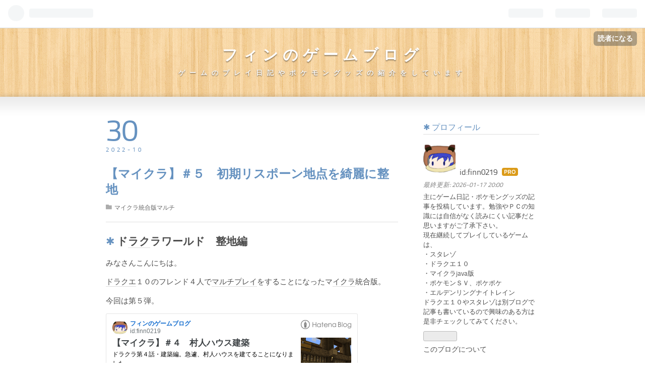

--- FILE ---
content_type: text/html; charset=utf-8
request_url: https://blog-finn0219.com/entry/2022/10/30/060000
body_size: 14346
content:
<!DOCTYPE html>
<html
  lang="ja"

data-admin-domain="//blog.hatena.ne.jp"
data-admin-origin="https://blog.hatena.ne.jp"
data-author="finn0219"
data-avail-langs="ja en"
data-blog="finn0219.hatenablog.com"
data-blog-host="finn0219.hatenablog.com"
data-blog-is-public="1"
data-blog-name="フィンのゲームブログ"
data-blog-owner="finn0219"
data-blog-show-ads=""
data-blog-show-sleeping-ads=""
data-blog-uri="https://blog-finn0219.com/"
data-blog-uuid="4207112889896446252"
data-blogs-uri-base="https://blog-finn0219.com"
data-brand="pro"
data-data-layer="{&quot;hatenablog&quot;:{&quot;admin&quot;:{},&quot;analytics&quot;:{&quot;brand_property_id&quot;:&quot;&quot;,&quot;measurement_id&quot;:&quot;&quot;,&quot;non_sampling_property_id&quot;:&quot;&quot;,&quot;property_id&quot;:&quot;&quot;,&quot;separated_property_id&quot;:&quot;UA-29716941-22&quot;},&quot;blog&quot;:{&quot;blog_id&quot;:&quot;4207112889896446252&quot;,&quot;content_seems_japanese&quot;:&quot;true&quot;,&quot;disable_ads&quot;:&quot;custom_domain&quot;,&quot;enable_ads&quot;:&quot;false&quot;,&quot;enable_keyword_link&quot;:&quot;true&quot;,&quot;entry_show_footer_related_entries&quot;:&quot;true&quot;,&quot;force_pc_view&quot;:&quot;false&quot;,&quot;is_public&quot;:&quot;true&quot;,&quot;is_responsive_view&quot;:&quot;false&quot;,&quot;is_sleeping&quot;:&quot;false&quot;,&quot;lang&quot;:&quot;ja&quot;,&quot;name&quot;:&quot;\u30d5\u30a3\u30f3\u306e\u30b2\u30fc\u30e0\u30d6\u30ed\u30b0&quot;,&quot;owner_name&quot;:&quot;finn0219&quot;,&quot;uri&quot;:&quot;https://blog-finn0219.com/&quot;},&quot;brand&quot;:&quot;pro&quot;,&quot;page_id&quot;:&quot;entry&quot;,&quot;permalink_entry&quot;:{&quot;author_name&quot;:&quot;finn0219&quot;,&quot;categories&quot;:&quot;\u30de\u30a4\u30af\u30e9\u7d71\u5408\u7248\u30de\u30eb\u30c1&quot;,&quot;character_count&quot;:996,&quot;date&quot;:&quot;2022-10-30&quot;,&quot;entry_id&quot;:&quot;4207112889928778623&quot;,&quot;first_category&quot;:&quot;\u30de\u30a4\u30af\u30e9\u7d71\u5408\u7248\u30de\u30eb\u30c1&quot;,&quot;hour&quot;:&quot;6&quot;,&quot;title&quot;:&quot;\u3010\u30de\u30a4\u30af\u30e9\u3011\uff03\uff15\u3000\u521d\u671f\u30ea\u30b9\u30dd\u30fc\u30f3\u5730\u70b9\u3092\u7dba\u9e97\u306b\u6574\u5730&quot;,&quot;uri&quot;:&quot;https://blog-finn0219.com/entry/2022/10/30/060000&quot;},&quot;pro&quot;:&quot;pro&quot;,&quot;router_type&quot;:&quot;blogs&quot;}}"
data-device="pc"
data-dont-recommend-pro="false"
data-global-domain="https://hatena.blog"
data-globalheader-color="b"
data-globalheader-type="pc"
data-has-touch-view="1"
data-help-url="https://help.hatenablog.com"
data-page="entry"
data-parts-domain="https://hatenablog-parts.com"
data-plus-available="1"
data-pro="true"
data-router-type="blogs"
data-sentry-dsn="https://03a33e4781a24cf2885099fed222b56d@sentry.io/1195218"
data-sentry-environment="production"
data-sentry-sample-rate="0.1"
data-static-domain="https://cdn.blog.st-hatena.com"
data-version="ce040fcbad0d42a5e1cae88990dad0"




  data-initial-state="{}"

  >
  <head prefix="og: http://ogp.me/ns# fb: http://ogp.me/ns/fb# article: http://ogp.me/ns/article#">

  

  

  


  

  <meta name="robots" content="max-image-preview:large" />


  <meta charset="utf-8"/>
  <meta http-equiv="X-UA-Compatible" content="IE=7; IE=9; IE=10; IE=11" />
  <title>【マイクラ】＃５　初期リスポーン地点を綺麗に整地 - フィンのゲームブログ</title>

  
  <link rel="canonical" href="https://blog-finn0219.com/entry/2022/10/30/060000"/>



  

<meta itemprop="name" content="【マイクラ】＃５　初期リスポーン地点を綺麗に整地 - フィンのゲームブログ"/>

  <meta itemprop="image" content="https://cdn.image.st-hatena.com/image/scale/85449d6172da461a1bbae76e53b5f79ed59e9fc7/backend=imagemagick;version=1;width=1300/https%3A%2F%2Fcdn-ak.f.st-hatena.com%2Fimages%2Ffotolife%2Ff%2Ffinn0219%2F20221019%2F20221019075926.png"/>


  <meta property="og:title" content="【マイクラ】＃５　初期リスポーン地点を綺麗に整地 - フィンのゲームブログ"/>
<meta property="og:type" content="article"/>
  <meta property="og:url" content="https://blog-finn0219.com/entry/2022/10/30/060000"/>

  <meta property="og:image" content="https://cdn.image.st-hatena.com/image/scale/85449d6172da461a1bbae76e53b5f79ed59e9fc7/backend=imagemagick;version=1;width=1300/https%3A%2F%2Fcdn-ak.f.st-hatena.com%2Fimages%2Ffotolife%2Ff%2Ffinn0219%2F20221019%2F20221019075926.png"/>

<meta property="og:image:alt" content="【マイクラ】＃５　初期リスポーン地点を綺麗に整地 - フィンのゲームブログ"/>
    <meta property="og:description" content="ドラクラ第５話・整地編。 超絶不便な初期リスを何とかしたい！" />
<meta property="og:site_name" content="フィンのゲームブログ"/>

  <meta property="article:published_time" content="2022-10-29T21:00:00Z" />

    <meta property="article:tag" content="マイクラ統合版マルチ" />
      <meta name="twitter:card"  content="summary_large_image" />
    <meta name="twitter:image" content="https://cdn.image.st-hatena.com/image/scale/85449d6172da461a1bbae76e53b5f79ed59e9fc7/backend=imagemagick;version=1;width=1300/https%3A%2F%2Fcdn-ak.f.st-hatena.com%2Fimages%2Ffotolife%2Ff%2Ffinn0219%2F20221019%2F20221019075926.png" />  <meta name="twitter:title" content="【マイクラ】＃５　初期リスポーン地点を綺麗に整地 - フィンのゲームブログ" />    <meta name="twitter:description" content="ドラクラ第５話・整地編。 超絶不便な初期リスを何とかしたい！" />  <meta name="twitter:app:name:iphone" content="はてなブログアプリ" />
  <meta name="twitter:app:id:iphone" content="583299321" />
  <meta name="twitter:app:url:iphone" content="hatenablog:///open?uri=https%3A%2F%2Fblog-finn0219.com%2Fentry%2F2022%2F10%2F30%2F060000" />
  
    <meta name="description" content="ドラクラ第５話・整地編。 超絶不便な初期リスを何とかしたい！" />


  
<script
  id="embed-gtm-data-layer-loader"
  data-data-layer-page-specific="{&quot;hatenablog&quot;:{&quot;blogs_permalink&quot;:{&quot;has_related_entries_with_elasticsearch&quot;:&quot;true&quot;,&quot;is_blog_sleeping&quot;:&quot;false&quot;,&quot;blog_afc_issued&quot;:&quot;false&quot;,&quot;entry_afc_issued&quot;:&quot;false&quot;,&quot;is_author_pro&quot;:&quot;true&quot;}}}"
>
(function() {
  function loadDataLayer(elem, attrName) {
    if (!elem) { return {}; }
    var json = elem.getAttribute(attrName);
    if (!json) { return {}; }
    return JSON.parse(json);
  }

  var globalVariables = loadDataLayer(
    document.documentElement,
    'data-data-layer'
  );
  var pageSpecificVariables = loadDataLayer(
    document.getElementById('embed-gtm-data-layer-loader'),
    'data-data-layer-page-specific'
  );

  var variables = [globalVariables, pageSpecificVariables];

  if (!window.dataLayer) {
    window.dataLayer = [];
  }

  for (var i = 0; i < variables.length; i++) {
    window.dataLayer.push(variables[i]);
  }
})();
</script>

<!-- Google Tag Manager -->
<script>(function(w,d,s,l,i){w[l]=w[l]||[];w[l].push({'gtm.start':
new Date().getTime(),event:'gtm.js'});var f=d.getElementsByTagName(s)[0],
j=d.createElement(s),dl=l!='dataLayer'?'&l='+l:'';j.async=true;j.src=
'https://www.googletagmanager.com/gtm.js?id='+i+dl;f.parentNode.insertBefore(j,f);
})(window,document,'script','dataLayer','GTM-P4CXTW');</script>
<!-- End Google Tag Manager -->











  <link rel="shortcut icon" href="https://blog-finn0219.com/icon/favicon">
<link rel="apple-touch-icon" href="https://blog-finn0219.com/icon/touch">
<link rel="icon" sizes="192x192" href="https://blog-finn0219.com/icon/link">

  

<link rel="alternate" type="application/atom+xml" title="Atom" href="https://blog-finn0219.com/feed"/>
<link rel="alternate" type="application/rss+xml" title="RSS2.0" href="https://blog-finn0219.com/rss"/>

  <link rel="alternate" type="application/json+oembed" href="https://hatena.blog/oembed?url=https%3A%2F%2Fblog-finn0219.com%2Fentry%2F2022%2F10%2F30%2F060000&amp;format=json" title="oEmbed Profile of 【マイクラ】＃５　初期リスポーン地点を綺麗に整地"/>
<link rel="alternate" type="text/xml+oembed" href="https://hatena.blog/oembed?url=https%3A%2F%2Fblog-finn0219.com%2Fentry%2F2022%2F10%2F30%2F060000&amp;format=xml" title="oEmbed Profile of 【マイクラ】＃５　初期リスポーン地点を綺麗に整地"/>
  
  <link rel="author" href="http://www.hatena.ne.jp/finn0219/">

  

  


  
    
<link rel="stylesheet" type="text/css" href="https://cdn.blog.st-hatena.com/css/blog.css?version=ce040fcbad0d42a5e1cae88990dad0"/>

    
  <link rel="stylesheet" type="text/css" href="https://usercss.blog.st-hatena.com/blog_style/4207112889896446252/ed405a6f8fd7b622a6a3e5204ffe591a826d7395"/>
  
  

  

  
<script> </script>

  
<style>
  div#google_afc_user,
  div.google-afc-user-container,
  div.google_afc_image,
  div.google_afc_blocklink {
      display: block !important;
  }
</style>


  

  
    <script type="application/ld+json">{"@context":"http://schema.org","@type":"Article","dateModified":"2023-06-11T06:53:19+09:00","datePublished":"2022-10-30T06:00:00+09:00","description":"ドラクラ第５話・整地編。 超絶不便な初期リスを何とかしたい！","headline":"【マイクラ】＃５ 初期リスポーン地点を綺麗に整地","image":["https://cdn-ak.f.st-hatena.com/images/fotolife/f/finn0219/20221019/20221019075926.png"],"mainEntityOfPage":{"@id":"https://blog-finn0219.com/entry/2022/10/30/060000","@type":"WebPage"}}</script>

  

  <script async src="https://pagead2.googlesyndication.com/pagead/js/adsbygoogle.js?client=ca-pub-4541763709705368"
     crossorigin="anonymous"></script>
</head>

  <body class="page-entry category-マイクラ統合版マルチ globalheader-ng-enabled">
    

<div id="globalheader-container"
  data-brand="hatenablog"
  
  >
  <iframe id="globalheader" height="37" frameborder="0" allowTransparency="true"></iframe>
</div>


  
  
  
    <nav class="
      blog-controlls
      
    ">
      <div class="blog-controlls-blog-icon">
        <a href="https://blog-finn0219.com/">
          <img src="https://cdn.image.st-hatena.com/image/square/d660db023ca6a9d29e3fc5a9c0f41ebcaf59a7a6/backend=imagemagick;height=128;version=1;width=128/https%3A%2F%2Fcdn.user.blog.st-hatena.com%2Fblog_custom_icon%2F158814908%2F1660408286247670" alt="フィンのゲームブログ"/>
        </a>
      </div>
      <div class="blog-controlls-title">
        <a href="https://blog-finn0219.com/">フィンのゲームブログ</a>
      </div>
      <a href="https://blog.hatena.ne.jp/finn0219/finn0219.hatenablog.com/subscribe?utm_source=blogs_topright_button&amp;utm_campaign=subscribe_blog&amp;utm_medium=button" class="blog-controlls-subscribe-btn test-blog-header-controlls-subscribe">
        読者になる
      </a>
    </nav>
  

  <div id="container">
    <div id="container-inner">
      <header id="blog-title" data-brand="hatenablog">
  <div id="blog-title-inner" >
    <div id="blog-title-content">
      <h1 id="title"><a href="https://blog-finn0219.com/">フィンのゲームブログ</a></h1>
      
        <h2 id="blog-description">ゲームのプレイ日記やポケモングッズの紹介をしています</h2>
      
    </div>
  </div>
</header>

      

      
      




<div id="content" class="hfeed"
  
  >
  <div id="content-inner">
    <div id="wrapper">
      <div id="main">
        <div id="main-inner">
          

          



          
  
  <!-- google_ad_section_start -->
  <!-- rakuten_ad_target_begin -->
  
  
  

  

  
    
      
        <article class="entry hentry test-hentry js-entry-article date-first autopagerize_page_element chars-1200 words-100 mode-hatena entry-odd" id="entry-4207112889928778623" data-keyword-campaign="" data-uuid="4207112889928778623" data-publication-type="entry">
  <div class="entry-inner">
    <header class="entry-header">
  
    <div class="date entry-date first">
    <a href="https://blog-finn0219.com/archive/2022/10/30" rel="nofollow">
      <time datetime="2022-10-29T21:00:00Z" title="2022-10-29T21:00:00Z">
        <span class="date-year">2022</span><span class="hyphen">-</span><span class="date-month">10</span><span class="hyphen">-</span><span class="date-day">30</span>
      </time>
    </a>
      </div>
  <h1 class="entry-title">
  <a href="https://blog-finn0219.com/entry/2022/10/30/060000" class="entry-title-link bookmark">【マイクラ】＃５　初期リスポーン地点を綺麗に整地</a>
</h1>

  
  

  <div class="entry-categories categories">
    
    <a href="https://blog-finn0219.com/archive/category/%E3%83%9E%E3%82%A4%E3%82%AF%E3%83%A9%E7%B5%B1%E5%90%88%E7%89%88%E3%83%9E%E3%83%AB%E3%83%81" class="entry-category-link category-マイクラ統合版マルチ">マイクラ統合版マルチ</a>
    
  </div>


  

  

</header>

    


    <div class="entry-content hatenablog-entry">
  
    
<div class="section">
    <h3 id="ドラクラワールド整地編">ド<a class="keyword" href="http://d.hatena.ne.jp/keyword/%A5%E9%A5%AF">ラク</a>ラワールド　整地編</h3>
    <p>みなさんこんにちは。</p><p><a class="keyword" href="http://d.hatena.ne.jp/keyword/%A5%C9%A5%E9%A5%AF%A5%A8">ドラクエ</a>１０のフレンド４人で<a class="keyword" href="http://d.hatena.ne.jp/keyword/%A5%DE%A5%EB%A5%C1%A5%D7%A5%EC%A5%A4">マルチプレイ</a>をすることになったマ<a class="keyword" href="http://d.hatena.ne.jp/keyword/%A5%A4%A5%AF%A5%E9">イクラ</a>統合版。</p><p>今回は第５弾。</p><p><iframe src="https://hatenablog-parts.com/embed?url=https%3A%2F%2Ffinn0219.hatenablog.com%2Fentry%2F2022%2F10%2F19%2F063000" title="【マイクラ】＃４　村人ハウス建築 - フィンのゲームブログ" class="embed-card embed-blogcard" scrolling="no" frameborder="0" style="display: block; width: 100%; height: 190px; max-width: 500px; margin: 10px 0px;" loading="lazy"></iframe><cite class="hatena-citation"><a href="https://finn0219.hatenablog.com/entry/2022/10/19/063000">finn0219.hatenablog.com</a></cite><br />
前回の記事は　↑　こちら。</p><p>今回は<span style="color: #d32f2f">整地</span>回です。<br />
見る価値はまったくありません。<br />
<br />
<br />
<br />
</p>

</div>
<div class="section">
    <h3 id="ドラクラワールドとは">ド<a class="keyword" href="http://d.hatena.ne.jp/keyword/%A5%E9%A5%AF">ラク</a>ラワールドとは…</h3>
    <p><a class="keyword" href="http://d.hatena.ne.jp/keyword/%A5%C9%A5%E9%A5%AF%A5%A8">ドラクエ</a>１０繋がりのフレンドの集まりだから<span style="color: #d32f2f">「ド<a class="keyword" href="http://d.hatena.ne.jp/keyword/%A5%E9%A5%AF">ラク</a>ラ」ワールド</span>と呼んでいます。<br />
<br />
<br />
<br />
</p>

</div>
<div class="section">
    <h3 id="遊ぶ環境">遊ぶ環境</h3>
    <p>２０２２年１０月１１日スタート</p><p><span itemscope itemtype="http://schema.org/Photograph"><img src="https://cdn-ak.f.st-hatena.com/images/fotolife/f/finn0219/20221012/20221012172524.png" width="1200" height="675" loading="lazy" title="" class="hatena-fotolife" itemprop="image"></span><br />
</p>

<div class="section">
    <h5 id="MINECRAFT-for-Windows版ver119">・<a class="keyword" href="http://d.hatena.ne.jp/keyword/MINECRAFT">MINECRAFT</a> for <a class="keyword" href="http://d.hatena.ne.jp/keyword/Windows">Windows</a>版　ver1.19</h5>
    <p>いわゆる統合版です。<br />
私はパソコンでプレイ。キーボード＆マウス操作。<br />
switchの人もいます。</p><p>難易度は「サバイバル・ノーマル」です。<br />
<br />
</p>

</div>
<div class="section">
    <h5 id="Realmsを使用">Realmsを使用</h5>
    <p>フレンドがレルムズを使えるようにしてくれました。<br />
私はお呼ばれされた側です。<br />
今のところ全員で４人のマルチワールドです。<br />
<br />
<br />
<br />
</p>

</div>
</div>
<div class="section">
    <h3 id="整地ダイスキー">整地ダイスキー</h3>
    <p>私は<span style="color: #d32f2f">整地が大好き</span>です。<br />
少しデコボコした地形をならしたくなります。<br />
ちょっとした「ほらあな」なら、土か石で埋めたくなります。<br />
ブランチマイニングはあまり好きではありません。掘るなら綺麗に掘りたい。<br />
<br />
<br />
</p>

<div class="section">
    <h5 id="超絶不便な初期リスポーン地点">①超絶不便な初期リスポーン地点</h5>
    <p><span itemscope itemtype="http://schema.org/Photograph"><img src="https://cdn-ak.f.st-hatena.com/images/fotolife/f/finn0219/20221019/20221019063802.png" width="1200" height="675" loading="lazy" title="" class="hatena-fotolife" itemprop="image"></span><br />
高山の木の上が初期リスでした。</p><p>何も知識が無ければ死んでもおかしくない過酷な場所です。</p><p>とりあえず木を伐採しました。</p><p>上の画像は木を取り除いた後の初期リスです。</p><p>ネザーのマグマダイブの際に戻ってきたので座標をメモしました。<br />
<br />
<br />
</p>

</div>
<div class="section">
    <h5 id="盛り土">②盛り土</h5>
    <p><span itemscope itemtype="http://schema.org/Photograph"><img src="https://cdn-ak.f.st-hatena.com/images/fotolife/f/finn0219/20221019/20221019075836.png" width="1200" height="675" loading="lazy" title="" class="hatena-fotolife" itemprop="image"></span><br />
デコボコの地面をしっかり平らにします。<br />
<br />
<br />
</p>

</div>
<div class="section">
    <h5 id="床の張り替え">③床の張り替え</h5>
    <p><span itemscope itemtype="http://schema.org/Photograph"><img src="https://cdn-ak.f.st-hatena.com/images/fotolife/f/finn0219/20221019/20221019075926.png" width="1200" height="675" loading="lazy" title="" class="hatena-fotolife" itemprop="image"></span><br />
リスポーン地点が分かるように地面を装飾しました。</p><p>周りの木も取っ払いました。</p><p>橋と拠点が画面の奥に見えるようになりました。<br />
<br />
<br />
</p>

</div>
<div class="section">
    <h5 id="拠点への道と階段">④拠点への道と階段</h5>
    <p><span itemscope itemtype="http://schema.org/Photograph"><img src="https://cdn-ak.f.st-hatena.com/images/fotolife/f/finn0219/20221019/20221019080227.png" width="1200" height="675" loading="lazy" title="" class="hatena-fotolife" itemprop="image"></span><br />
対岸から撮影。</p><p>宙に浮いてる原木が少し残っていた…</p><p>明かりも最低限しかない…</p><p>とりあえず道はわかりやすくはなったはず。</p><p>建築物があればもっと映えるかなぁ…</p><p>橋の吊り橋装飾もまだだった…<br />
<br />
<br />
</p>

</div>
<div class="section">
    <h5 id="拠点近くの階段">⑤拠点近くの階段</h5>
    <p><span itemscope itemtype="http://schema.org/Photograph"><img src="https://cdn-ak.f.st-hatena.com/images/fotolife/f/finn0219/20221019/20221019080500.png" width="1200" height="675" loading="lazy" title="" class="hatena-fotolife" itemprop="image"></span><br />
<span itemscope itemtype="http://schema.org/Photograph"><img src="https://cdn-ak.f.st-hatena.com/images/fotolife/f/finn0219/20221019/20221019080512.png" width="1200" height="675" loading="lazy" title="" class="hatena-fotolife" itemprop="image"></span><br />
村人ハウスを作る前から少しづつ進めていました。</p><p>階段も整備。</p><p>今できる最低限の整地は出来たはず…<br />
<br />
<br />
<br />
</p>

</div>
</div>
<div class="section">
    <h3 id="おわりに">おわりに</h3>
    <p>整地したので初期リスに戻されても道に迷わず安全に拠点に戻れるようになりました。</p><p>見た目も良くなりました。<br />
ただの自己満足ですけどね…</p><br />
<br />
<p>今後も少しづつ紹介したいと思います。<br />
よかったら今後も見てください。</p><p>おつかれさまでした。では、また！</p><p>ありがとうございました！！</p><p><a href="https://blog.with2.net/link/?id=2093523" title="人気ブログランキング"><img width="354" height="199" src="https://blog.with2.net/user-banner/?id=2093523&seq=1"></a><br><a href="https://blog.with2.net/link/?id=2093523" title="人気ブログランキング" style="font-size: 0.9em;">人気ブログランキング</a></p>

</div>
    
    




    

  
</div>

    
  <footer class="entry-footer">
    
    <div class="entry-tags-wrapper">
  <div class="entry-tags">
      <span class="entry-tag">
        <a href="https://d.hatena.ne.jp/keyword/%E3%83%9E%E3%82%A4%E3%83%B3%E3%82%AF%E3%83%A9%E3%83%95%E3%83%88" class="entry-tag-link">
          
          
          <span class="entry-tag-icon">#</span><span class="entry-tag-label">マインクラフト</span>
        </a>
      </span>
    
      <span class="entry-tag">
        <a href="https://d.hatena.ne.jp/keyword/Windows%E7%89%88" class="entry-tag-link">
          
          
          <span class="entry-tag-icon">#</span><span class="entry-tag-label">Windows版</span>
        </a>
      </span>
    
      <span class="entry-tag">
        <a href="https://d.hatena.ne.jp/keyword/%E7%B5%B1%E5%90%88%E7%89%88" class="entry-tag-link">
          
          
          <span class="entry-tag-icon">#</span><span class="entry-tag-label">統合版</span>
        </a>
      </span>
    
      <span class="entry-tag">
        <a href="https://d.hatena.ne.jp/keyword/%E6%95%B4%E5%9C%B0" class="entry-tag-link">
          
          
          <span class="entry-tag-icon">#</span><span class="entry-tag-label">整地</span>
        </a>
      </span>
    
      <span class="entry-tag">
        <a href="https://d.hatena.ne.jp/keyword/%E5%88%9D%E6%9C%9F%E3%83%AA%E3%82%B9%E3%83%9D%E3%83%BC%E3%83%B3%E5%9C%B0%E7%82%B9" class="entry-tag-link">
          
          
          <span class="entry-tag-icon">#</span><span class="entry-tag-label">初期リスポーン地点</span>
        </a>
      </span>
      </div>
</div>

    <p class="entry-footer-section track-inview-by-gtm" data-gtm-track-json="{&quot;area&quot;: &quot;finish_reading&quot;}">
  <span class="author vcard"><span class="fn" data-load-nickname="1" data-user-name="finn0219" >finn0219</span></span>
  <span class="entry-footer-time"><a href="https://blog-finn0219.com/entry/2022/10/30/060000"><time data-relative datetime="2022-10-29T21:00:00Z" title="2022-10-29T21:00:00Z" class="updated">2022-10-30 06:00</time></a></span>
  
  
  
    <span class="
      entry-footer-subscribe
      
    " data-test-blog-controlls-subscribe>
      <a href="https://blog.hatena.ne.jp/finn0219/finn0219.hatenablog.com/subscribe?utm_source=blogs_entry_footer&amp;utm_medium=button&amp;utm_campaign=subscribe_blog">
        読者になる
      </a>
    </span>
  
</p>

    
  <div
    class="hatena-star-container"
    data-hatena-star-container
    data-hatena-star-url="https://blog-finn0219.com/entry/2022/10/30/060000"
    data-hatena-star-title="【マイクラ】＃５　初期リスポーン地点を綺麗に整地"
    data-hatena-star-variant="profile-icon"
    data-hatena-star-profile-url-template="https://blog.hatena.ne.jp/{username}/"
  ></div>


    
<div class="social-buttons">
  
  
    <div class="social-button-item">
      <a href="https://b.hatena.ne.jp/entry/s/blog-finn0219.com/entry/2022/10/30/060000" class="hatena-bookmark-button" data-hatena-bookmark-url="https://blog-finn0219.com/entry/2022/10/30/060000" data-hatena-bookmark-layout="vertical-balloon" data-hatena-bookmark-lang="ja" title="この記事をはてなブックマークに追加"><img src="https://b.st-hatena.com/images/entry-button/button-only.gif" alt="この記事をはてなブックマークに追加" width="20" height="20" style="border: none;" /></a>
    </div>
  
  
    <div class="social-button-item">
      <div class="fb-share-button" data-layout="box_count" data-href="https://blog-finn0219.com/entry/2022/10/30/060000"></div>
    </div>
  
  
    
    
    <div class="social-button-item">
      <a
          class="entry-share-button entry-share-button-twitter test-share-button-twitter"
          href="https://x.com/intent/tweet?hashtags=%E3%83%9E%E3%82%A4%E3%83%B3%E3%82%AF%E3%83%A9%E3%83%95%E3%83%88&amp;hashtags=Windows%E7%89%88&amp;hashtags=%E7%B5%B1%E5%90%88%E7%89%88&amp;hashtags=%E6%95%B4%E5%9C%B0&amp;hashtags=%E5%88%9D%E6%9C%9F%E3%83%AA%E3%82%B9%E3%83%9D%E3%83%BC%E3%83%B3%E5%9C%B0%E7%82%B9&amp;text=%E3%80%90%E3%83%9E%E3%82%A4%E3%82%AF%E3%83%A9%E3%80%91%EF%BC%83%EF%BC%95%E3%80%80%E5%88%9D%E6%9C%9F%E3%83%AA%E3%82%B9%E3%83%9D%E3%83%BC%E3%83%B3%E5%9C%B0%E7%82%B9%E3%82%92%E7%B6%BA%E9%BA%97%E3%81%AB%E6%95%B4%E5%9C%B0+-+%E3%83%95%E3%82%A3%E3%83%B3%E3%81%AE%E3%82%B2%E3%83%BC%E3%83%A0%E3%83%96%E3%83%AD%E3%82%B0&amp;url=https%3A%2F%2Fblog-finn0219.com%2Fentry%2F2022%2F10%2F30%2F060000"
          title="X（Twitter）で投稿する"
        ></a>
    </div>
  
  
  
  
  
  
</div>

    

    <div class="customized-footer">
      

        

          <div class="entry-footer-modules" id="entry-footer-secondary-modules">      
<div class="hatena-module hatena-module-related-entries" >
      
  <!-- Hatena-Epic-has-related-entries-with-elasticsearch:true -->
  <div class="hatena-module-title">
    関連記事
  </div>
  <div class="hatena-module-body">
    <ul class="related-entries hatena-urllist urllist-with-thumbnails">
  
  
    
    <li class="urllist-item related-entries-item">
      <div class="urllist-item-inner related-entries-item-inner">
        
          
                      <a class="urllist-image-link related-entries-image-link" href="https://blog-finn0219.com/entry/2025/08/03/200000">
  <img alt="【マイクラ】〔整地〕拠点北側の整地" src="https://cdn.image.st-hatena.com/image/square/9abdaab5c648669eb0c02f3d942c6b768d4f0e7e/backend=imagemagick;height=100;version=1;width=100/https%3A%2F%2Fcdn-ak.f.st-hatena.com%2Fimages%2Ffotolife%2Ff%2Ffinn0219%2F20250530%2F20250530202621.jpg" class="urllist-image related-entries-image" title="【マイクラ】〔整地〕拠点北側の整地" width="100" height="100" loading="lazy">
</a>
            <div class="urllist-date-link related-entries-date-link">
  <a href="https://blog-finn0219.com/archive/2025/08/03" rel="nofollow">
    <time datetime="2025-08-03T11:00:00Z" title="2025年8月3日">
      2025-08-03
    </time>
  </a>
</div>

          <a href="https://blog-finn0219.com/entry/2025/08/03/200000" class="urllist-title-link related-entries-title-link  urllist-title related-entries-title">【マイクラ】〔整地〕拠点北側の整地</a>




          
          

                      <div class="urllist-entry-body related-entries-entry-body">【マイクラ】 フィンクラ・サバイバル日記〔第 １１３弾〕「JAV…</div>
      </div>
    </li>
  
    
    <li class="urllist-item related-entries-item">
      <div class="urllist-item-inner related-entries-item-inner">
        
          
                      <a class="urllist-image-link related-entries-image-link" href="https://blog-finn0219.com/entry/2024/02/22/210000">
  <img alt="【マイクラ】〔整備〕初期リスポーン地点周辺の海岸をキレイに整備" src="https://cdn.image.st-hatena.com/image/square/236a1ef1169f859796101ea8efc6f8609d6759f1/backend=imagemagick;height=100;version=1;width=100/https%3A%2F%2Fcdn-ak.f.st-hatena.com%2Fimages%2Ffotolife%2Ff%2Ffinn0219%2F20240221%2F20240221090340.jpg" class="urllist-image related-entries-image" title="【マイクラ】〔整備〕初期リスポーン地点周辺の海岸をキレイに整備" width="100" height="100" loading="lazy">
</a>
            <div class="urllist-date-link related-entries-date-link">
  <a href="https://blog-finn0219.com/archive/2024/02/22" rel="nofollow">
    <time datetime="2024-02-22T12:00:00Z" title="2024年2月22日">
      2024-02-22
    </time>
  </a>
</div>

          <a href="https://blog-finn0219.com/entry/2024/02/22/210000" class="urllist-title-link related-entries-title-link  urllist-title related-entries-title">【マイクラ】〔整備〕初期リスポーン地点周辺の海岸をキレイに整備</a>




          
          

                      <div class="urllist-entry-body related-entries-entry-body">フィンクラ・サバイバル日記〔第 ３７弾〕「JAVA・ハード・ソロ…</div>
      </div>
    </li>
  
    
    <li class="urllist-item related-entries-item">
      <div class="urllist-item-inner related-entries-item-inner">
        
          
                      <a class="urllist-image-link related-entries-image-link" href="https://blog-finn0219.com/entry/2022/11/06/060000">
  <img alt="【マイクラ】＃９　エンダードラゴン討伐戦" src="https://cdn.image.st-hatena.com/image/square/49a990175063dca9aa44864e13770db565b88de7/backend=imagemagick;height=100;version=1;width=100/https%3A%2F%2Fcdn-ak.f.st-hatena.com%2Fimages%2Ffotolife%2Ff%2Ffinn0219%2F20221105%2F20221105171259.png" class="urllist-image related-entries-image" title="【マイクラ】＃９　エンダードラゴン討伐戦" width="100" height="100" loading="lazy">
</a>
            <div class="urllist-date-link related-entries-date-link">
  <a href="https://blog-finn0219.com/archive/2022/11/06" rel="nofollow">
    <time datetime="2022-11-05T21:00:00Z" title="2022年11月6日">
      2022-11-06
    </time>
  </a>
</div>

          <a href="https://blog-finn0219.com/entry/2022/11/06/060000" class="urllist-title-link related-entries-title-link  urllist-title related-entries-title">【マイクラ】＃９ エンダードラゴン討伐戦</a>




          
          

                      <div class="urllist-entry-body related-entries-entry-body">ドラクラワールド第９話。 ついにエンダードラゴンと対決！</div>
      </div>
    </li>
  
    
    <li class="urllist-item related-entries-item">
      <div class="urllist-item-inner related-entries-item-inner">
        
          
                      <a class="urllist-image-link related-entries-image-link" href="https://blog-finn0219.com/entry/2022/11/05/060000">
  <img alt="【マイクラ】＃８　エンドポータル探し" src="https://cdn.image.st-hatena.com/image/square/505c5ea15a589c4af5e52e8e633df70e5289ccda/backend=imagemagick;height=100;version=1;width=100/https%3A%2F%2Fcdn-ak.f.st-hatena.com%2Fimages%2Ffotolife%2Ff%2Ffinn0219%2F20221104%2F20221104165835.png" class="urllist-image related-entries-image" title="【マイクラ】＃８　エンドポータル探し" width="100" height="100" loading="lazy">
</a>
            <div class="urllist-date-link related-entries-date-link">
  <a href="https://blog-finn0219.com/archive/2022/11/05" rel="nofollow">
    <time datetime="2022-11-04T21:00:00Z" title="2022年11月5日">
      2022-11-05
    </time>
  </a>
</div>

          <a href="https://blog-finn0219.com/entry/2022/11/05/060000" class="urllist-title-link related-entries-title-link  urllist-title related-entries-title">【マイクラ】＃８ エンドポータル探し</a>




          
          

                      <div class="urllist-entry-body related-entries-entry-body">ドラクラワールド第８話。 エンド要塞探索編。 エンドポータル…</div>
      </div>
    </li>
  
    
    <li class="urllist-item related-entries-item">
      <div class="urllist-item-inner related-entries-item-inner">
        
          
                      <a class="urllist-image-link related-entries-image-link" href="https://blog-finn0219.com/entry/2022/11/01/060000">
  <img alt="【マイクラ】＃６　大規模農業" src="https://cdn.image.st-hatena.com/image/square/12326b229803bdedee5dc3a891fc43cb8aeb1fb6/backend=imagemagick;height=100;version=1;width=100/https%3A%2F%2Fcdn-ak.f.st-hatena.com%2Fimages%2Ffotolife%2Ff%2Ffinn0219%2F20221019%2F20221019055107.png" class="urllist-image related-entries-image" title="【マイクラ】＃６　大規模農業" width="100" height="100" loading="lazy">
</a>
            <div class="urllist-date-link related-entries-date-link">
  <a href="https://blog-finn0219.com/archive/2022/11/01" rel="nofollow">
    <time datetime="2022-10-31T21:00:00Z" title="2022年11月1日">
      2022-11-01
    </time>
  </a>
</div>

          <a href="https://blog-finn0219.com/entry/2022/11/01/060000" class="urllist-title-link related-entries-title-link  urllist-title related-entries-title">【マイクラ】＃６ 大規模農業</a>




          
          

                      <div class="urllist-entry-body related-entries-entry-body">ドラクラ第６話・整備編。 村人交易用大規模農場を作る。</div>
      </div>
    </li>
  
</ul>

  </div>
</div>
  </div>
        

      
    </div>
    
  <div class="comment-box js-comment-box">
    
    <ul class="comment js-comment">
      <li class="read-more-comments" style="display: none;"><a>もっと読む</a></li>
    </ul>
    
      <a class="leave-comment-title js-leave-comment-title">コメントを書く</a>
    
  </div>

  </footer>

  </div>
</article>

      
      
    
  

  
  <!-- rakuten_ad_target_end -->
  <!-- google_ad_section_end -->
  
  
  
  <div class="pager pager-permalink permalink">
    
      
      <span class="pager-prev">
        <a href="https://blog-finn0219.com/entry/2022/10/31/060000" rel="prev">
          <span class="pager-arrow">&laquo; </span>
          【ポケモン】配布・色違いムゲンダイナを…
        </a>
      </span>
    
    
      
      <span class="pager-next">
        <a href="https://blog-finn0219.com/entry/2022/10/29/120000" rel="next">
          【お題】地元のよさのプレゼン！？
          <span class="pager-arrow"> &raquo;</span>
        </a>
      </span>
    
  </div>


  



        </div>
      </div>

      <aside id="box1">
  <div id="box1-inner">
  </div>
</aside>

    </div><!-- #wrapper -->

    
<aside id="box2">
  
  <div id="box2-inner">
    
      

<div class="hatena-module hatena-module-profile">
  <div class="hatena-module-title">
    プロフィール
  </div>
  <div class="hatena-module-body">
    
    <a href="https://blog-finn0219.com/about" class="profile-icon-link">
      <img src="https://cdn.profile-image.st-hatena.com/users/finn0219/profile.png?1660408233"
      alt="id:finn0219" class="profile-icon" />
    </a>
    

    
    <span class="id">
      <a href="https://blog-finn0219.com/about" class="hatena-id-link"><span data-load-nickname="1" data-user-name="finn0219">id:finn0219</span></a>
      
  
  
    <a href="https://blog.hatena.ne.jp/-/pro?plus_via=blog_plus_badge&amp;utm_source=pro_badge&amp;utm_medium=referral&amp;utm_campaign=register_pro" title="はてなブログPro"><i class="badge-type-pro">はてなブログPro</i></a>
  


    </span>
    

    
      <div class="profile-activities">
      
        最終更新:
        <time datetime="2026-01-17T11:00:00Z" data-relative data-epoch="1768647600000" class="updated">2026-01-17 20:00</time>
      
    </div>
    

    
    <div class="profile-description">
      <p>主にゲーム日記・ポケモングッズの記事を投稿しています。勉強やＰＣの知識には自信がなく読みにくい記事だと思いますがご了承下さい。<br />
現在継続してプレイしているゲームは、<br />
・スタレゾ<br />
・ドラクエ１０<br />
・マイクラjava版<br />
・ポケモンＳＶ、ポケポケ<br />
・エルデンリングナイトレイン<br />
ドラクエ１０やスタレゾは別ブログで記事も書いているので興味のある方は是非チェックしてみてください。</p>

    </div>
    

    
      <div class="hatena-follow-button-box btn-subscribe js-hatena-follow-button-box"
  
  >

  <a href="#" class="hatena-follow-button js-hatena-follow-button">
    <span class="subscribing">
      <span class="foreground">読者です</span>
      <span class="background">読者をやめる</span>
    </span>
    <span class="unsubscribing" data-track-name="profile-widget-subscribe-button" data-track-once>
      <span class="foreground">読者になる</span>
      <span class="background">読者になる</span>
    </span>
  </a>
  <div class="subscription-count-box js-subscription-count-box">
    <i></i>
    <u></u>
    <span class="subscription-count js-subscription-count">
    </span>
  </div>
</div>

    

    

    <div class="profile-about">
      <a href="https://blog-finn0219.com/about">このブログについて</a>
    </div>

  </div>
</div>

    
      <div class="hatena-module hatena-module-links">
  <div class="hatena-module-title">
    別のブログも書いています
  </div>
  <div class="hatena-module-body">
    <ul class="hatena-urllist">
      
        <li>
          <a href="https://dq10.blog-finn0219.com/">フィンのドラクエ１０ブログ</a>
        </li>
      
        <li>
          <a href="https://bpsr.blog-finn0219.com/">フィンのスタレゾブログ</a>
        </li>
      
    </ul>
  </div>
</div>

    
      <div class="hatena-module hatena-module-search-box">
  <div class="hatena-module-title">
    検索
  </div>
  <div class="hatena-module-body">
    <form class="search-form" role="search" action="https://blog-finn0219.com/search" method="get">
  <input type="text" name="q" class="search-module-input" value="" placeholder="記事を検索" required>
  <input type="submit" value="検索" class="search-module-button" />
</form>

  </div>
</div>

    
      

<div class="hatena-module hatena-module-category">
  <div class="hatena-module-title">
    過去記事のカテゴリー
  </div>
  <div class="hatena-module-body">
    <ul class="hatena-urllist">
      
        <li>
          <a href="https://blog-finn0219.com/archive/category/%E3%83%91%E3%83%AB%E3%83%AF%E3%83%BC%E3%83%AB%E3%83%89" class="category-パルワールド">
            パルワールド (111)
          </a>
        </li>
      
        <li>
          <a href="https://blog-finn0219.com/archive/category/%E3%83%9E%E3%82%A4%E3%82%AF%E3%83%A9JAVA%E7%89%88" class="category-マイクラJAVA版">
            マイクラJAVA版 (136)
          </a>
        </li>
      
        <li>
          <a href="https://blog-finn0219.com/archive/category/%E3%83%9E%E3%82%A4%E3%82%AF%E3%83%A9%E7%B5%B1%E5%90%88%E7%89%88%E3%83%9E%E3%83%AB%E3%83%81" class="category-マイクラ統合版マルチ">
            マイクラ統合版マルチ (13)
          </a>
        </li>
      
        <li>
          <a href="https://blog-finn0219.com/archive/category/%E3%83%9D%E3%82%B1%E3%83%A2%E3%83%B3%E3%82%B0%E3%83%83%E3%82%BA" class="category-ポケモングッズ">
            ポケモングッズ (56)
          </a>
        </li>
      
        <li>
          <a href="https://blog-finn0219.com/archive/category/%E3%83%9D%E3%82%B1%E3%83%9D%E3%82%B1" class="category-ポケポケ">
            ポケポケ (52)
          </a>
        </li>
      
        <li>
          <a href="https://blog-finn0219.com/archive/category/%E3%83%9D%E3%82%B1%E3%83%A2%E3%83%B3%EF%BC%B3%EF%BC%B6%E6%83%85%E5%A0%B1" class="category-ポケモンＳＶ情報">
            ポケモンＳＶ情報 (157)
          </a>
        </li>
      
        <li>
          <a href="https://blog-finn0219.com/archive/category/%E3%83%9D%E3%82%B1%E3%83%A2%E3%83%B3%EF%BC%B3%EF%BC%B6%E3%83%97%E3%83%AC%E3%82%A4%E6%97%A5%E8%A8%98" class="category-ポケモンＳＶプレイ日記">
            ポケモンＳＶプレイ日記 (83)
          </a>
        </li>
      
        <li>
          <a href="https://blog-finn0219.com/archive/category/%E3%83%9D%E3%82%B1%E3%83%A2%E3%83%B3%EF%BC%B3%EF%BC%B6%E5%AF%BE%E6%88%A6%E6%97%A5%E8%A8%98" class="category-ポケモンＳＶ対戦日記">
            ポケモンＳＶ対戦日記 (49)
          </a>
        </li>
      
        <li>
          <a href="https://blog-finn0219.com/archive/category/%E3%83%9D%E3%82%B1%E3%83%A2%E3%83%B3%EF%BC%BA%EF%BC%A1" class="category-ポケモンＺＡ">
            ポケモンＺＡ (11)
          </a>
        </li>
      
        <li>
          <a href="https://blog-finn0219.com/archive/category/%E3%83%A2%E3%83%B3%E3%83%8F%E3%83%B3%E3%83%AF%E3%82%A4%E3%83%AB%E3%82%BA" class="category-モンハンワイルズ">
            モンハンワイルズ (60)
          </a>
        </li>
      
        <li>
          <a href="https://blog-finn0219.com/archive/category/%E3%83%A2%E3%83%B3%E3%83%8F%E3%83%B3%E3%82%B5%E3%83%B3%E3%83%96%E3%83%AC%E3%82%A4%E3%82%AF" class="category-モンハンサンブレイク">
            モンハンサンブレイク (8)
          </a>
        </li>
      
        <li>
          <a href="https://blog-finn0219.com/archive/category/%E3%83%96%E3%83%AB%E3%83%BC%E3%83%97%E3%83%AD%E3%83%88%E3%82%B3%E3%83%AB" class="category-ブループロトコル">
            ブループロトコル (256)
          </a>
        </li>
      
        <li>
          <a href="https://blog-finn0219.com/archive/category/%EF%BC%A6%EF%BC%A5%E3%82%A8%E3%83%B3%E3%82%B2%E3%83%BC%E3%82%B8" class="category-ＦＥエンゲージ">
            ＦＥエンゲージ (40)
          </a>
        </li>
      
        <li>
          <a href="https://blog-finn0219.com/archive/category/%E3%82%BC%E3%83%AB%E3%83%80%E3%83%86%E3%82%A3%E3%82%A2%E3%82%AD%E3%83%B3" class="category-ゼルダティアキン">
            ゼルダティアキン (98)
          </a>
        </li>
      
        <li>
          <a href="https://blog-finn0219.com/archive/category/%E3%83%AA%E3%83%88%E3%83%AB%E3%82%A6%E3%82%A3%E3%83%83%E3%83%81%E3%83%8E%E3%83%99%E3%82%BF" class="category-リトルウィッチノベタ">
            リトルウィッチノベタ (13)
          </a>
        </li>
      
        <li>
          <a href="https://blog-finn0219.com/archive/category/%E3%82%BD%E3%82%B7%E3%83%A3%E3%82%B2" class="category-ソシャゲ">
            ソシャゲ (4)
          </a>
        </li>
      
        <li>
          <a href="https://blog-finn0219.com/archive/category/%E3%83%9B%E3%83%AD%E3%82%A2%E3%83%BC%E3%82%B9" class="category-ホロアース">
            ホロアース (2)
          </a>
        </li>
      
        <li>
          <a href="https://blog-finn0219.com/archive/category/%E3%82%B2%E3%83%BC%E3%83%A0%E8%B3%BC%E5%85%A5%E3%83%BB%E9%96%8B%E5%A7%8B%E3%83%BB%E6%84%9F%E6%83%B3" class="category-ゲーム購入・開始・感想">
            ゲーム購入・開始・感想 (30)
          </a>
        </li>
      
        <li>
          <a href="https://blog-finn0219.com/archive/category/%E3%82%B9%E3%82%BF%E3%83%AC%E3%82%BE" class="category-スタレゾ">
            スタレゾ (8)
          </a>
        </li>
      
        <li>
          <a href="https://blog-finn0219.com/archive/category/switch2%E6%8A%BD%E9%81%B8%E5%BF%9C%E5%8B%9F" class="category-switch2抽選応募">
            switch2抽選応募 (8)
          </a>
        </li>
      
        <li>
          <a href="https://blog-finn0219.com/archive/category/%EF%BC%B0%EF%BC%A3%E3%83%BB%E3%82%B2%E3%83%BC%E3%83%A0%E5%91%A8%E8%BE%BA%E6%A9%9F%E5%99%A8" class="category-ＰＣ・ゲーム周辺機器">
            ＰＣ・ゲーム周辺機器 (1)
          </a>
        </li>
      
        <li>
          <a href="https://blog-finn0219.com/archive/category/%E9%9B%91%E8%A8%98" class="category-雑記">
            雑記 (1)
          </a>
        </li>
      
        <li>
          <a href="https://blog-finn0219.com/archive/category/amiibo" class="category-amiibo">
            amiibo (1)
          </a>
        </li>
      
        <li>
          <a href="https://blog-finn0219.com/archive/category/%E6%83%85%E5%A0%B1" class="category-情報">
            情報 (5)
          </a>
        </li>
      
        <li>
          <a href="https://blog-finn0219.com/archive/category/%E4%BB%8A%E9%80%B1%E3%81%AE%E3%81%8A%E9%A1%8C" class="category-今週のお題">
            今週のお題 (12)
          </a>
        </li>
      
        <li>
          <a href="https://blog-finn0219.com/archive/category/%E3%81%8A%E7%9F%A5%E3%82%89%E3%81%9B" class="category-お知らせ">
            お知らせ (6)
          </a>
        </li>
      
        <li>
          <a href="https://blog-finn0219.com/archive/category/%E3%82%AB%E3%83%BC%E3%83%93%E3%82%A3%E3%81%AE%E3%82%A8%E3%82%A2%E3%83%A9%E3%82%A4%E3%83%80%E3%83%BC" class="category-カービィのエアライダー">
            カービィのエアライダー (8)
          </a>
        </li>
      
    </ul>
  </div>
</div>

    
      <div class="hatena-module hatena-module-recent-entries ">
  <div class="hatena-module-title">
    <a href="https://blog-finn0219.com/archive">
      最近投稿した記事
    </a>
  </div>
  <div class="hatena-module-body">
    <ul class="recent-entries hatena-urllist urllist-with-thumbnails">
  
  
    
    <li class="urllist-item recent-entries-item">
      <div class="urllist-item-inner recent-entries-item-inner">
        
          
                      <a class="urllist-image-link recent-entries-image-link" href="https://blog-finn0219.com/entry/2026/01/17/200000">
  <img alt="【ポケポケ】メガラティアスexドロップイベントが開催！" src="https://cdn.image.st-hatena.com/image/square/1d82833cbcff6d8e95785ea474c71825db25c382/backend=imagemagick;height=100;version=1;width=100/https%3A%2F%2Fcdn-ak.f.st-hatena.com%2Fimages%2Ffotolife%2Ff%2Ffinn0219%2F20260117%2F20260117163555.jpg" class="urllist-image recent-entries-image" title="【ポケポケ】メガラティアスexドロップイベントが開催！" width="100" height="100" loading="lazy">
</a>

          <a href="https://blog-finn0219.com/entry/2026/01/17/200000" class="urllist-title-link recent-entries-title-link  urllist-title recent-entries-title">【ポケポケ】メガラティアスexドロップイベントが開催！</a>




          
          

                </div>
    </li>
  
    
    <li class="urllist-item recent-entries-item">
      <div class="urllist-item-inner recent-entries-item-inner">
        
          
                      <a class="urllist-image-link recent-entries-image-link" href="https://blog-finn0219.com/entry/2026/01/14/200000">
  <img alt="【マイクラ】〔建築＆整備〕エンド拠点の駅舎" src="https://cdn.image.st-hatena.com/image/square/ced277f7f5c5e4e3fa2c1576913a8ab0b61f5750/backend=imagemagick;height=100;version=1;width=100/https%3A%2F%2Fcdn-ak.f.st-hatena.com%2Fimages%2Ffotolife%2Ff%2Ffinn0219%2F20260114%2F20260114071644.jpg" class="urllist-image recent-entries-image" title="【マイクラ】〔建築＆整備〕エンド拠点の駅舎" width="100" height="100" loading="lazy">
</a>

          <a href="https://blog-finn0219.com/entry/2026/01/14/200000" class="urllist-title-link recent-entries-title-link  urllist-title recent-entries-title">【マイクラ】〔建築＆整備〕エンド拠点の駅舎</a>




          
          

                </div>
    </li>
  
    
    <li class="urllist-item recent-entries-item">
      <div class="urllist-item-inner recent-entries-item-inner">
        
          
                      <a class="urllist-image-link recent-entries-image-link" href="https://blog-finn0219.com/entry/2026/01/11/200000">
  <img alt="【エアライダー】ロードトリップ＃５　久しぶりでも気軽に楽しめる" src="https://cdn.image.st-hatena.com/image/square/8f4ff3cf579e49d61c418eb0ed1f7dfc7bf2dc82/backend=imagemagick;height=100;version=1;width=100/https%3A%2F%2Fcdn-ak.f.st-hatena.com%2Fimages%2Ffotolife%2Ff%2Ffinn0219%2F20260111%2F20260111170013.jpg" class="urllist-image recent-entries-image" title="【エアライダー】ロードトリップ＃５　久しぶりでも気軽に楽しめる" width="100" height="100" loading="lazy">
</a>

          <a href="https://blog-finn0219.com/entry/2026/01/11/200000" class="urllist-title-link recent-entries-title-link  urllist-title recent-entries-title">【エアライダー】ロードトリップ＃５ 久しぶりでも気軽に楽しめる</a>




          
          

                </div>
    </li>
  
    
    <li class="urllist-item recent-entries-item">
      <div class="urllist-item-inner recent-entries-item-inner">
        
          
                      <a class="urllist-image-link recent-entries-image-link" href="https://blog-finn0219.com/entry/2026/01/09/200000">
  <img alt="【ポケポケ】エレザード＆ミミロルのゲットチャレンジイベントが開催！" src="https://cdn.image.st-hatena.com/image/square/30f31a9f61e92f4d04a5bb211641106e0865f517/backend=imagemagick;height=100;version=1;width=100/https%3A%2F%2Fcdn-ak.f.st-hatena.com%2Fimages%2Ffotolife%2Ff%2Ffinn0219%2F20260109%2F20260109191312.jpg" class="urllist-image recent-entries-image" title="【ポケポケ】エレザード＆ミミロルのゲットチャレンジイベントが開催！" width="100" height="100" loading="lazy">
</a>

          <a href="https://blog-finn0219.com/entry/2026/01/09/200000" class="urllist-title-link recent-entries-title-link  urllist-title recent-entries-title">【ポケポケ】エレザード＆ミミロルのゲットチャレンジイベントが開催！</a>




          
          

                </div>
    </li>
  
    
    <li class="urllist-item recent-entries-item">
      <div class="urllist-item-inner recent-entries-item-inner">
        
          
                      <a class="urllist-image-link recent-entries-image-link" href="https://blog-finn0219.com/entry/2026/01/07/200000">
  <img alt="【マイクラ】〔整備〕エンド要塞行き線路" src="https://cdn.image.st-hatena.com/image/square/6dfdd5a7c8aebad51c8666afcfe5bead019fa63d/backend=imagemagick;height=100;version=1;width=100/https%3A%2F%2Fcdn-ak.f.st-hatena.com%2Fimages%2Ffotolife%2Ff%2Ffinn0219%2F20260106%2F20260106192339.jpg" class="urllist-image recent-entries-image" title="【マイクラ】〔整備〕エンド要塞行き線路" width="100" height="100" loading="lazy">
</a>

          <a href="https://blog-finn0219.com/entry/2026/01/07/200000" class="urllist-title-link recent-entries-title-link  urllist-title recent-entries-title">【マイクラ】〔整備〕エンド要塞行き線路</a>




          
          

                </div>
    </li>
  
</ul>

      </div>
</div>

    
      

<div class="hatena-module hatena-module-archive" data-archive-type="default" data-archive-url="https://blog-finn0219.com/archive">
  <div class="hatena-module-title">
    <a href="https://blog-finn0219.com/archive">月別アーカイブ</a>
  </div>
  <div class="hatena-module-body">
    
      
        <ul class="hatena-urllist">
          
            <li class="archive-module-year archive-module-year-hidden" data-year="2026">
              <div class="archive-module-button">
                <span class="archive-module-hide-button">▼</span>
                <span class="archive-module-show-button">▶</span>
              </div>
              <a href="https://blog-finn0219.com/archive/2026" class="archive-module-year-title archive-module-year-2026">
                2026
              </a>
              <ul class="archive-module-months">
                
                  <li class="archive-module-month">
                    <a href="https://blog-finn0219.com/archive/2026/01" class="archive-module-month-title archive-module-month-2026-1">
                      2026 / 1
                    </a>
                  </li>
                
              </ul>
            </li>
          
            <li class="archive-module-year archive-module-year-hidden" data-year="2025">
              <div class="archive-module-button">
                <span class="archive-module-hide-button">▼</span>
                <span class="archive-module-show-button">▶</span>
              </div>
              <a href="https://blog-finn0219.com/archive/2025" class="archive-module-year-title archive-module-year-2025">
                2025
              </a>
              <ul class="archive-module-months">
                
                  <li class="archive-module-month">
                    <a href="https://blog-finn0219.com/archive/2025/12" class="archive-module-month-title archive-module-month-2025-12">
                      2025 / 12
                    </a>
                  </li>
                
                  <li class="archive-module-month">
                    <a href="https://blog-finn0219.com/archive/2025/11" class="archive-module-month-title archive-module-month-2025-11">
                      2025 / 11
                    </a>
                  </li>
                
                  <li class="archive-module-month">
                    <a href="https://blog-finn0219.com/archive/2025/10" class="archive-module-month-title archive-module-month-2025-10">
                      2025 / 10
                    </a>
                  </li>
                
                  <li class="archive-module-month">
                    <a href="https://blog-finn0219.com/archive/2025/09" class="archive-module-month-title archive-module-month-2025-9">
                      2025 / 9
                    </a>
                  </li>
                
                  <li class="archive-module-month">
                    <a href="https://blog-finn0219.com/archive/2025/08" class="archive-module-month-title archive-module-month-2025-8">
                      2025 / 8
                    </a>
                  </li>
                
                  <li class="archive-module-month">
                    <a href="https://blog-finn0219.com/archive/2025/07" class="archive-module-month-title archive-module-month-2025-7">
                      2025 / 7
                    </a>
                  </li>
                
                  <li class="archive-module-month">
                    <a href="https://blog-finn0219.com/archive/2025/06" class="archive-module-month-title archive-module-month-2025-6">
                      2025 / 6
                    </a>
                  </li>
                
                  <li class="archive-module-month">
                    <a href="https://blog-finn0219.com/archive/2025/05" class="archive-module-month-title archive-module-month-2025-5">
                      2025 / 5
                    </a>
                  </li>
                
                  <li class="archive-module-month">
                    <a href="https://blog-finn0219.com/archive/2025/04" class="archive-module-month-title archive-module-month-2025-4">
                      2025 / 4
                    </a>
                  </li>
                
                  <li class="archive-module-month">
                    <a href="https://blog-finn0219.com/archive/2025/03" class="archive-module-month-title archive-module-month-2025-3">
                      2025 / 3
                    </a>
                  </li>
                
                  <li class="archive-module-month">
                    <a href="https://blog-finn0219.com/archive/2025/02" class="archive-module-month-title archive-module-month-2025-2">
                      2025 / 2
                    </a>
                  </li>
                
                  <li class="archive-module-month">
                    <a href="https://blog-finn0219.com/archive/2025/01" class="archive-module-month-title archive-module-month-2025-1">
                      2025 / 1
                    </a>
                  </li>
                
              </ul>
            </li>
          
            <li class="archive-module-year archive-module-year-hidden" data-year="2024">
              <div class="archive-module-button">
                <span class="archive-module-hide-button">▼</span>
                <span class="archive-module-show-button">▶</span>
              </div>
              <a href="https://blog-finn0219.com/archive/2024" class="archive-module-year-title archive-module-year-2024">
                2024
              </a>
              <ul class="archive-module-months">
                
                  <li class="archive-module-month">
                    <a href="https://blog-finn0219.com/archive/2024/12" class="archive-module-month-title archive-module-month-2024-12">
                      2024 / 12
                    </a>
                  </li>
                
                  <li class="archive-module-month">
                    <a href="https://blog-finn0219.com/archive/2024/11" class="archive-module-month-title archive-module-month-2024-11">
                      2024 / 11
                    </a>
                  </li>
                
                  <li class="archive-module-month">
                    <a href="https://blog-finn0219.com/archive/2024/10" class="archive-module-month-title archive-module-month-2024-10">
                      2024 / 10
                    </a>
                  </li>
                
                  <li class="archive-module-month">
                    <a href="https://blog-finn0219.com/archive/2024/09" class="archive-module-month-title archive-module-month-2024-9">
                      2024 / 9
                    </a>
                  </li>
                
                  <li class="archive-module-month">
                    <a href="https://blog-finn0219.com/archive/2024/08" class="archive-module-month-title archive-module-month-2024-8">
                      2024 / 8
                    </a>
                  </li>
                
                  <li class="archive-module-month">
                    <a href="https://blog-finn0219.com/archive/2024/07" class="archive-module-month-title archive-module-month-2024-7">
                      2024 / 7
                    </a>
                  </li>
                
                  <li class="archive-module-month">
                    <a href="https://blog-finn0219.com/archive/2024/06" class="archive-module-month-title archive-module-month-2024-6">
                      2024 / 6
                    </a>
                  </li>
                
                  <li class="archive-module-month">
                    <a href="https://blog-finn0219.com/archive/2024/05" class="archive-module-month-title archive-module-month-2024-5">
                      2024 / 5
                    </a>
                  </li>
                
                  <li class="archive-module-month">
                    <a href="https://blog-finn0219.com/archive/2024/04" class="archive-module-month-title archive-module-month-2024-4">
                      2024 / 4
                    </a>
                  </li>
                
                  <li class="archive-module-month">
                    <a href="https://blog-finn0219.com/archive/2024/03" class="archive-module-month-title archive-module-month-2024-3">
                      2024 / 3
                    </a>
                  </li>
                
                  <li class="archive-module-month">
                    <a href="https://blog-finn0219.com/archive/2024/02" class="archive-module-month-title archive-module-month-2024-2">
                      2024 / 2
                    </a>
                  </li>
                
                  <li class="archive-module-month">
                    <a href="https://blog-finn0219.com/archive/2024/01" class="archive-module-month-title archive-module-month-2024-1">
                      2024 / 1
                    </a>
                  </li>
                
              </ul>
            </li>
          
            <li class="archive-module-year archive-module-year-hidden" data-year="2023">
              <div class="archive-module-button">
                <span class="archive-module-hide-button">▼</span>
                <span class="archive-module-show-button">▶</span>
              </div>
              <a href="https://blog-finn0219.com/archive/2023" class="archive-module-year-title archive-module-year-2023">
                2023
              </a>
              <ul class="archive-module-months">
                
                  <li class="archive-module-month">
                    <a href="https://blog-finn0219.com/archive/2023/12" class="archive-module-month-title archive-module-month-2023-12">
                      2023 / 12
                    </a>
                  </li>
                
                  <li class="archive-module-month">
                    <a href="https://blog-finn0219.com/archive/2023/11" class="archive-module-month-title archive-module-month-2023-11">
                      2023 / 11
                    </a>
                  </li>
                
                  <li class="archive-module-month">
                    <a href="https://blog-finn0219.com/archive/2023/10" class="archive-module-month-title archive-module-month-2023-10">
                      2023 / 10
                    </a>
                  </li>
                
                  <li class="archive-module-month">
                    <a href="https://blog-finn0219.com/archive/2023/09" class="archive-module-month-title archive-module-month-2023-9">
                      2023 / 9
                    </a>
                  </li>
                
                  <li class="archive-module-month">
                    <a href="https://blog-finn0219.com/archive/2023/08" class="archive-module-month-title archive-module-month-2023-8">
                      2023 / 8
                    </a>
                  </li>
                
                  <li class="archive-module-month">
                    <a href="https://blog-finn0219.com/archive/2023/07" class="archive-module-month-title archive-module-month-2023-7">
                      2023 / 7
                    </a>
                  </li>
                
                  <li class="archive-module-month">
                    <a href="https://blog-finn0219.com/archive/2023/06" class="archive-module-month-title archive-module-month-2023-6">
                      2023 / 6
                    </a>
                  </li>
                
                  <li class="archive-module-month">
                    <a href="https://blog-finn0219.com/archive/2023/05" class="archive-module-month-title archive-module-month-2023-5">
                      2023 / 5
                    </a>
                  </li>
                
                  <li class="archive-module-month">
                    <a href="https://blog-finn0219.com/archive/2023/04" class="archive-module-month-title archive-module-month-2023-4">
                      2023 / 4
                    </a>
                  </li>
                
                  <li class="archive-module-month">
                    <a href="https://blog-finn0219.com/archive/2023/03" class="archive-module-month-title archive-module-month-2023-3">
                      2023 / 3
                    </a>
                  </li>
                
                  <li class="archive-module-month">
                    <a href="https://blog-finn0219.com/archive/2023/02" class="archive-module-month-title archive-module-month-2023-2">
                      2023 / 2
                    </a>
                  </li>
                
                  <li class="archive-module-month">
                    <a href="https://blog-finn0219.com/archive/2023/01" class="archive-module-month-title archive-module-month-2023-1">
                      2023 / 1
                    </a>
                  </li>
                
              </ul>
            </li>
          
            <li class="archive-module-year archive-module-year-hidden" data-year="2022">
              <div class="archive-module-button">
                <span class="archive-module-hide-button">▼</span>
                <span class="archive-module-show-button">▶</span>
              </div>
              <a href="https://blog-finn0219.com/archive/2022" class="archive-module-year-title archive-module-year-2022">
                2022
              </a>
              <ul class="archive-module-months">
                
                  <li class="archive-module-month">
                    <a href="https://blog-finn0219.com/archive/2022/12" class="archive-module-month-title archive-module-month-2022-12">
                      2022 / 12
                    </a>
                  </li>
                
                  <li class="archive-module-month">
                    <a href="https://blog-finn0219.com/archive/2022/11" class="archive-module-month-title archive-module-month-2022-11">
                      2022 / 11
                    </a>
                  </li>
                
                  <li class="archive-module-month">
                    <a href="https://blog-finn0219.com/archive/2022/10" class="archive-module-month-title archive-module-month-2022-10">
                      2022 / 10
                    </a>
                  </li>
                
                  <li class="archive-module-month">
                    <a href="https://blog-finn0219.com/archive/2022/09" class="archive-module-month-title archive-module-month-2022-9">
                      2022 / 9
                    </a>
                  </li>
                
                  <li class="archive-module-month">
                    <a href="https://blog-finn0219.com/archive/2022/08" class="archive-module-month-title archive-module-month-2022-8">
                      2022 / 8
                    </a>
                  </li>
                
                  <li class="archive-module-month">
                    <a href="https://blog-finn0219.com/archive/2022/07" class="archive-module-month-title archive-module-month-2022-7">
                      2022 / 7
                    </a>
                  </li>
                
              </ul>
            </li>
          
        </ul>
      
    
  </div>
</div>

    
      <div class="hatena-module hatena-module-links">
  <div class="hatena-module-title">
    サイト情報
  </div>
  <div class="hatena-module-body">
    <ul class="hatena-urllist">
      
        <li>
          <a href="https://finn0219.hatenablog.com/privacy-policy">プライバシーポリシー</a>
        </li>
      
        <li>
          <a href="https://finn0219.hatenablog.com/otoiawase">お問い合わせ</a>
        </li>
      
    </ul>
  </div>
</div>

    
      <div class="hatena-module hatena-module-links">
  <div class="hatena-module-title">
    フレンドのサイト相互リンク
  </div>
  <div class="hatena-module-body">
    <ul class="hatena-urllist">
      
        <li>
          <a href="https://pomeneko.site/">pomenekoのゲーム部屋</a>
        </li>
      
        <li>
          <a href="https://blog.asakusa64.tokyo/">攻略ブログまとめマグナム</a>
        </li>
      
    </ul>
  </div>
</div>

    
      
<div class="hatena-module hatena-module-html">
    <div class="hatena-module-title">スポンサーリンク</div>
  <div class="hatena-module-body">
    <img src="http://www.rentracks.jp/adx/p.gifx?idx=0.55598.331694.828.1589&dna=59025" border="0" height="1" width="1"><a href="http://www.rentracks.jp/adx/r.html?idx=0.55598.331694.828.1589&dna=59025" rel="noopener" target="_blank"><img src="http://www.image-rentracks.com/yamatoku/game_kaitori/200_200_a.gif" width="200" height="200"></a>
  </div>
</div>

    
      
<div class="hatena-module hatena-module-html">
    <div class="hatena-module-title">スポンサーリンク</div>
  <div class="hatena-module-body">
    <script async src="https://pagead2.googlesyndication.com/pagead/js/adsbygoogle.js?client=ca-pub-4541763709705368"
     crossorigin="anonymous"></script>
<!-- -->
<ins class="adsbygoogle"
     style="display:block"
     data-ad-client="ca-pub-4541763709705368"
     data-ad-slot="5158206109"
     data-ad-format="auto"
     data-full-width-responsive="true"></ins>
<script>
     (adsbygoogle = window.adsbygoogle || []).push({});
</script>
  </div>
</div>

    
    
  </div>
</aside>


  </div>
</div>




      

      

    </div>
  </div>
  
<footer id="footer" data-brand="hatenablog">
  <div id="footer-inner">
    
      <div style="display:none !important" class="guest-footer js-guide-register test-blogs-register-guide" data-action="guide-register">
  <div class="guest-footer-content">
    <h3>はてなブログをはじめよう！</h3>
    <p>finn0219さんは、はてなブログを使っています。あなたもはてなブログをはじめてみませんか？</p>
    <div class="guest-footer-btn-container">
      <div  class="guest-footer-btn">
        <a class="btn btn-register js-inherit-ga" href="https://blog.hatena.ne.jp/register?via=200227" target="_blank">はてなブログをはじめる（無料）</a>
      </div>
      <div  class="guest-footer-btn">
        <a href="https://hatena.blog/guide" target="_blank">はてなブログとは</a>
      </div>
    </div>
  </div>
</div>

    
    <address class="footer-address">
      <a href="https://blog-finn0219.com/">
        <img src="https://cdn.image.st-hatena.com/image/square/d660db023ca6a9d29e3fc5a9c0f41ebcaf59a7a6/backend=imagemagick;height=128;version=1;width=128/https%3A%2F%2Fcdn.user.blog.st-hatena.com%2Fblog_custom_icon%2F158814908%2F1660408286247670" width="16" height="16" alt="フィンのゲームブログ"/>
        <span class="footer-address-name">フィンのゲームブログ</span>
      </a>
    </address>
    <p class="services">
      Powered by <a href="https://hatena.blog/">Hatena Blog</a>
      |
        <a href="https://blog.hatena.ne.jp/-/abuse_report?target_url=https%3A%2F%2Fblog-finn0219.com%2Fentry%2F2022%2F10%2F30%2F060000" class="report-abuse-link test-report-abuse-link" target="_blank">ブログを報告する</a>
    </p>
  </div>
</footer>


  
  <script async src="https://s.hatena.ne.jp/js/widget/star.js"></script>
  
  
  <script>
    if (typeof window.Hatena === 'undefined') {
      window.Hatena = {};
    }
    if (!Hatena.hasOwnProperty('Star')) {
      Hatena.Star = {
        VERSION: 2,
      };
    }
  </script>


  
    <div id="fb-root"></div>
<script>(function(d, s, id) {
  var js, fjs = d.getElementsByTagName(s)[0];
  if (d.getElementById(id)) return;
  js = d.createElement(s); js.id = id;
  js.src = "//connect.facebook.net/ja_JP/sdk.js#xfbml=1&appId=719729204785177&version=v17.0";
  fjs.parentNode.insertBefore(js, fjs);
}(document, 'script', 'facebook-jssdk'));</script>

  
  

<div class="quote-box">
  <div class="tooltip-quote tooltip-quote-stock">
    <i class="blogicon-quote" title="引用をストック"></i>
  </div>
  <div class="tooltip-quote tooltip-quote-tweet js-tooltip-quote-tweet">
    <a class="js-tweet-quote" target="_blank" data-track-name="quote-tweet" data-track-once>
      <img src="https://cdn.blog.st-hatena.com/images/admin/quote/quote-x-icon.svg?version=ce040fcbad0d42a5e1cae88990dad0" title="引用して投稿する" >
    </a>
  </div>
</div>

<div class="quote-stock-panel" id="quote-stock-message-box" style="position: absolute; z-index: 3000">
  <div class="message-box" id="quote-stock-succeeded-message" style="display: none">
    <p>引用をストックしました</p>
    <button class="btn btn-primary" id="quote-stock-show-editor-button" data-track-name="curation-quote-edit-button">ストック一覧を見る</button>
    <button class="btn quote-stock-close-message-button">閉じる</button>
  </div>

  <div class="message-box" id="quote-login-required-message" style="display: none">
    <p>引用するにはまずログインしてください</p>
    <button class="btn btn-primary" id="quote-login-button">ログイン</button>
    <button class="btn quote-stock-close-message-button">閉じる</button>
  </div>

  <div class="error-box" id="quote-stock-failed-message" style="display: none">
    <p>引用をストックできませんでした。再度お試しください</p>
    <button class="btn quote-stock-close-message-button">閉じる</button>
  </div>

  <div class="error-box" id="unstockable-quote-message-box" style="display: none; position: absolute; z-index: 3000;">
    <p>限定公開記事のため引用できません。</p>
  </div>
</div>

<script type="x-underscore-template" id="js-requote-button-template">
  <div class="requote-button js-requote-button">
    <button class="requote-button-btn tipsy-top" title="引用する"><i class="blogicon-quote"></i></button>
  </div>
</script>



  
  <div id="hidden-subscribe-button" style="display: none;">
    <div class="hatena-follow-button-box btn-subscribe js-hatena-follow-button-box"
  
  >

  <a href="#" class="hatena-follow-button js-hatena-follow-button">
    <span class="subscribing">
      <span class="foreground">読者です</span>
      <span class="background">読者をやめる</span>
    </span>
    <span class="unsubscribing" data-track-name="profile-widget-subscribe-button" data-track-once>
      <span class="foreground">読者になる</span>
      <span class="background">読者になる</span>
    </span>
  </a>
  <div class="subscription-count-box js-subscription-count-box">
    <i></i>
    <u></u>
    <span class="subscription-count js-subscription-count">
    </span>
  </div>
</div>

  </div>

  



    


  <script async src="https://platform.twitter.com/widgets.js" charset="utf-8"></script>

<script src="https://b.st-hatena.com/js/bookmark_button.js" charset="utf-8" async="async"></script>


<script type="text/javascript" src="https://cdn.blog.st-hatena.com/js/external/jquery.min.js?v=1.12.4&amp;version=ce040fcbad0d42a5e1cae88990dad0"></script>







<script src="https://cdn.blog.st-hatena.com/js/texts-ja.js?version=ce040fcbad0d42a5e1cae88990dad0"></script>



  <script id="vendors-js" data-env="production" src="https://cdn.blog.st-hatena.com/js/vendors.js?version=ce040fcbad0d42a5e1cae88990dad0" crossorigin="anonymous"></script>

<script id="hatenablog-js" data-env="production" src="https://cdn.blog.st-hatena.com/js/hatenablog.js?version=ce040fcbad0d42a5e1cae88990dad0" crossorigin="anonymous" data-page-id="entry"></script>


  <script>Hatena.Diary.GlobalHeader.init()</script>







    

    





  </body>
</html>



--- FILE ---
content_type: text/html; charset=utf-8
request_url: https://hatenablog-parts.com/embed?url=https%3A%2F%2Ffinn0219.hatenablog.com%2Fentry%2F2022%2F10%2F19%2F063000
body_size: 1562
content:
<!DOCTYPE html>
<html
  lang="ja"
  >

  <head>
    <meta charset="utf-8"/>
    <meta name="viewport" content="initial-scale=1.0"/>
    <meta name="googlebot" content="noindex,indexifembedded" />

    <title></title>

    
<script
  id="embed-gtm-data-layer-loader"
  data-data-layer-page-specific=""
>
(function() {
  function loadDataLayer(elem, attrName) {
    if (!elem) { return {}; }
    var json = elem.getAttribute(attrName);
    if (!json) { return {}; }
    return JSON.parse(json);
  }

  var globalVariables = loadDataLayer(
    document.documentElement,
    'data-data-layer'
  );
  var pageSpecificVariables = loadDataLayer(
    document.getElementById('embed-gtm-data-layer-loader'),
    'data-data-layer-page-specific'
  );

  var variables = [globalVariables, pageSpecificVariables];

  if (!window.dataLayer) {
    window.dataLayer = [];
  }

  for (var i = 0; i < variables.length; i++) {
    window.dataLayer.push(variables[i]);
  }
})();
</script>

<!-- Google Tag Manager -->
<script>(function(w,d,s,l,i){w[l]=w[l]||[];w[l].push({'gtm.start':
new Date().getTime(),event:'gtm.js'});var f=d.getElementsByTagName(s)[0],
j=d.createElement(s),dl=l!='dataLayer'?'&l='+l:'';j.async=true;j.src=
'https://www.googletagmanager.com/gtm.js?id='+i+dl;f.parentNode.insertBefore(j,f);
})(window,document,'script','dataLayer','GTM-P4CXTW');</script>
<!-- End Google Tag Manager -->











    
<link rel="stylesheet" type="text/css" href="https://cdn.blog.st-hatena.com/css/embed.css?version=ce040fcbad0d42a5e1cae88990dad0"/>


    <script defer id="blogcard-js" src="https://cdn.blog.st-hatena.com/js/blogcard.js?version=ce040fcbad0d42a5e1cae88990dad0"></script>
  </head>
  <body class="body-iframe page-embed">

    <div class="embed-wrapper">
      <div class="embed-wrapper-inner">
        
        
        <div class="embed-header">
          <a href="https://finn0219.hatenablog.com/" target="_blank" data-track-component="blog_icon"><img src="https://cdn.image.st-hatena.com/image/square/d660db023ca6a9d29e3fc5a9c0f41ebcaf59a7a6/backend=imagemagick;height=128;version=1;width=128/https%3A%2F%2Fcdn.user.blog.st-hatena.com%2Fblog_custom_icon%2F158814908%2F1660408286247670" alt="フィンのゲームブログ" title="フィンのゲームブログ" class="blog-icon"></a>
          <h1 class="blog-title">
            <a href="https://finn0219.hatenablog.com/" target="_blank" data-track-component="blog_name">フィンのゲームブログ</a>
          </h1>
          <div class="blog-user">
            <a href="https://finn0219.hatenablog.com/" target="_blank" data-track-component="entry_author_id">id:finn0219</a>
          </div>
            <div class="embed-logo">
              <a href="https://hatena.blog/" target="_blank" data-track-component="hatena_logo">
                <img src="https://cdn.blog.st-hatena.com/images/embed/embed-logo.gif?version=ce040fcbad0d42a5e1cae88990dad0" class="embed-logo-img">
              </a>
            </div>
        </div>
        
        <div class="embed-content with-thumb">
          
          
            <div class="thumb-wrapper">
              <a href="https://finn0219.hatenablog.com/entry/2022/10/19/063000" target="_blank" data-track-component="entry_image">
                <img src="https://cdn.image.st-hatena.com/image/square/3f871db9612983ca7627df003633aca417e98d3a/backend=imagemagick;height=200;version=1;width=200/https%3A%2F%2Fcdn-ak.f.st-hatena.com%2Fimages%2Ffotolife%2Ff%2Ffinn0219%2F20221019%2F20221019055107.png" class="thumb">
              </a>
            </div>
          
          <div class="entry-body">
            <h2 class="entry-title">
              <a href="https://finn0219.hatenablog.com/entry/2022/10/19/063000" target="_blank" data-track-component="entry_title">【マイクラ】＃４　村人ハウス建築</a>
            </h2>
            <div class="entry-content">
              ドラクラ第４話・建築編。急遽、村人ハウスを建てることになりました。
            </div>
          </div>
        </div>
        <div class="embed-footer">
          
          <a href="https://finn0219.hatenablog.com/entry/2022/10/19/063000" target="_blank" data-track-component="entry_datetime"><time data-relative datetime="2022-10-18T21:30:00Z" class="updated">2022-10-19 06:30</time></a>
          
          <img src="https://s.st-hatena.com/entry.count.image?uri=https%3A%2F%2Ffinn0219.hatenablog.com%2Fentry%2F2022%2F10%2F19%2F063000" alt="" class="star-count" />
          <a href="https://b.hatena.ne.jp/entry/s/finn0219.hatenablog.com/entry/2022/10/19/063000" target="_blank" data-track-component="bookmark_count_image"><img src="https://b.hatena.ne.jp/entry/image/https://finn0219.hatenablog.com/entry/2022/10/19/063000" class="bookmark-count"></a>
        </div>
      </div>
    </div>
  </body>
</html>


--- FILE ---
content_type: text/html; charset=utf-8
request_url: https://www.google.com/recaptcha/api2/aframe
body_size: 267
content:
<!DOCTYPE HTML><html><head><meta http-equiv="content-type" content="text/html; charset=UTF-8"></head><body><script nonce="-XM5VfeetN2LGA3FfWbiOQ">/** Anti-fraud and anti-abuse applications only. See google.com/recaptcha */ try{var clients={'sodar':'https://pagead2.googlesyndication.com/pagead/sodar?'};window.addEventListener("message",function(a){try{if(a.source===window.parent){var b=JSON.parse(a.data);var c=clients[b['id']];if(c){var d=document.createElement('img');d.src=c+b['params']+'&rc='+(localStorage.getItem("rc::a")?sessionStorage.getItem("rc::b"):"");window.document.body.appendChild(d);sessionStorage.setItem("rc::e",parseInt(sessionStorage.getItem("rc::e")||0)+1);localStorage.setItem("rc::h",'1768763134652');}}}catch(b){}});window.parent.postMessage("_grecaptcha_ready", "*");}catch(b){}</script></body></html>